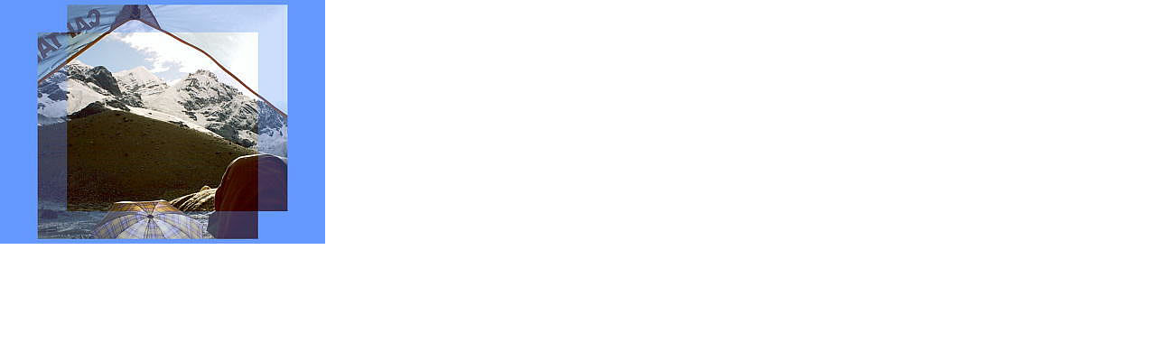

--- FILE ---
content_type: text/html; charset=UTF-8
request_url: http://dakekanba-club.com/img/ne011.php
body_size: 140
content:
<html>
<body topmargin="0" leftmargin="0" marginheight="0" marginwidth="0">

<img src="http://dakekanba-club.com/img/ne01.jpg" width="360" height="270" />

</body>
</html>
